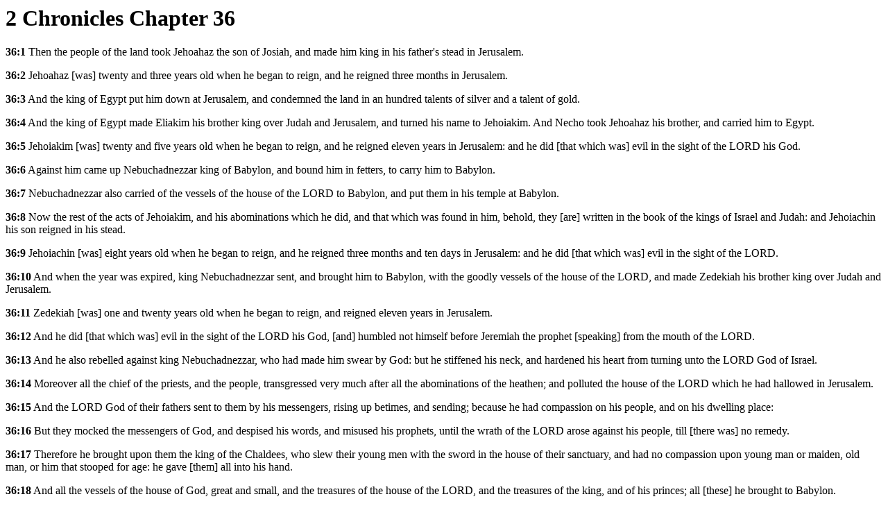

--- FILE ---
content_type: text/html
request_url: https://bible.wiktel.com/av/2ch036.htm
body_size: 1841
content:
<html>
<head>
<title>Authorized KJV Bible -- 2 Chronicles Ch. 36</title>
</head>
<BODY BGCOLOR="#ffffff" TEXT="#000000" LINK="#0000ff" VLINK="#800080" ALINK="#ff0000">
<p>
<h1>2 Chronicles Chapter 36</h1>
<p><a name="1"><b>36:1</b></a>
 Then the people of the land took Jehoahaz the son of
 Josiah, and made him king in his father's stead in Jerusalem.
<p><a name="2"><b>36:2</b></a>
 Jehoahaz [was] twenty and three years old when he began to
 reign, and he reigned three months in Jerusalem.
<p><a name="3"><b>36:3</b></a>
 And the king of Egypt put him down at Jerusalem, and
 condemned the land in an hundred talents of silver and a talent
 of gold.
<p><a name="4"><b>36:4</b></a>
 And the king of Egypt made Eliakim his brother king over
 Judah and Jerusalem, and turned his name to Jehoiakim. And
 Necho took Jehoahaz his brother, and carried him to Egypt.
<p><a name="5"><b>36:5</b></a>
 Jehoiakim [was] twenty and five years old when he began to
 reign, and he reigned eleven years in Jerusalem: and he did
 [that which was] evil in the sight of the LORD his God.
<p><a name="6"><b>36:6</b></a>
 Against him came up Nebuchadnezzar king of Babylon, and
 bound him in fetters, to carry him to Babylon.
<p><a name="7"><b>36:7</b></a>
 Nebuchadnezzar also carried of the vessels of the house of
 the LORD to Babylon, and put them in his temple at Babylon.
<p><a name="8"><b>36:8</b></a>
 Now the rest of the acts of Jehoiakim, and his abominations
 which he did, and that which was found in him, behold, they
 [are] written in the book of the kings of Israel and Judah: and
 Jehoiachin his son reigned in his stead.
<p><a name="9"><b>36:9</b></a>
 Jehoiachin [was] eight years old when he began to reign,
 and he reigned three months and ten days in Jerusalem: and he
 did [that which was] evil in the sight of the LORD.
<p><a name="10"><b>36:10</b></a>
 And when the year was expired, king Nebuchadnezzar sent,
 and brought him to Babylon, with the goodly vessels of the
 house of the LORD, and made Zedekiah his brother king over
 Judah and Jerusalem.
<p><a name="11"><b>36:11</b></a>
 Zedekiah [was] one and twenty years old when he began to
 reign, and reigned eleven years in Jerusalem.
<p><a name="12"><b>36:12</b></a>
 And he did [that which was] evil in the sight of the LORD
 his God, [and] humbled not himself before Jeremiah the prophet
 [speaking] from the mouth of the LORD.
<p><a name="13"><b>36:13</b></a>
 And he also rebelled against king Nebuchadnezzar, who had
 made him swear by God: but he stiffened his neck, and hardened
 his heart from turning unto the LORD God of Israel.
<p><a name="14"><b>36:14</b></a>
 Moreover all the chief of the priests, and the people,
 transgressed very much after all the abominations of the
 heathen; and polluted the house of the LORD which he had
 hallowed in Jerusalem.
<p><a name="15"><b>36:15</b></a>
 And the LORD God of their fathers sent to them by his
 messengers, rising up betimes, and sending; because he had
 compassion on his people, and on his dwelling place:
<p><a name="16"><b>36:16</b></a>
 But they mocked the messengers of God, and despised his
 words, and misused his prophets, until the wrath of the LORD
 arose against his people, till [there was] no remedy.
<p><a name="17"><b>36:17</b></a>
 Therefore he brought upon them the king of the Chaldees,
 who slew their young men with the sword in the house of their
 sanctuary, and had no compassion upon young man or maiden, old
 man, or him that stooped for age: he gave [them] all into his
 hand.
<p><a name="18"><b>36:18</b></a>
 And all the vessels of the house of God, great and small,
 and the treasures of the house of the LORD, and the treasures
 of the king, and of his princes; all [these] he brought to
 Babylon.
<p><a name="19"><b>36:19</b></a>
 And they burnt the house of God, and brake down the wall
 of Jerusalem, and burnt all the palaces thereof with fire, and
 destroyed all the goodly vessels thereof.
<p><a name="20"><b>36:20</b></a>
 And them that had escaped from the sword carried he away
 to Babylon; where they were servants to him and his sons until
 the reign of the kingdom of Persia:
<p><a name="21"><b>36:21</b></a>
 To fulfil the word of the LORD by the mouth of Jeremiah,
 until the land had enjoyed her sabbaths: [for] as long as she
 lay desolate she kept sabbath, to fulfil threescore and ten
 years.
<p><a name="22"><b>36:22</b></a>
 Now in the first year of Cyrus king of Persia, that the
 word of the LORD [spoken] by the mouth of Jeremiah might be
 accomplished, the LORD stirred up the spirit of Cyrus king of
 Persia, that he made a proclamation throughout all his kingdom,
 and [put it] also in writing, saying,
<p><a name="23"><b>36:23</b></a>
 Thus saith Cyrus king of Persia, All the kingdoms of the
 earth hath the LORD God of heaven given me; and he hath charged
 me to build him an house in Jerusalem, which [is] in Judah. Who
 [is there] among you of all his people? The LORD his God [be]
 with him, and let him go up.


<P>
<hr width="95%" align="left">
<P>
<a href="index.html">Return To The Authorized King James Version Bible Main Index</a><br>
<a href="../index.html">Return to the Bible Study Tools Main Index</a><br>
<a href="../about.html">About The Bible Study Tools</a><br><br><br>
</P>
<hr width="95%" align="left">
</font>
<P><font>&nbsp;<br>&nbsp;<br>&nbsp;<br>&nbsp;<br>&nbsp;<br>&nbsp;<br>&nbsp;<br>&nbsp;<br>&nbsp;<br>&nbsp;<br>&nbsp;<br>&nbsp;<br></font></P>
</BODY></HTML>
